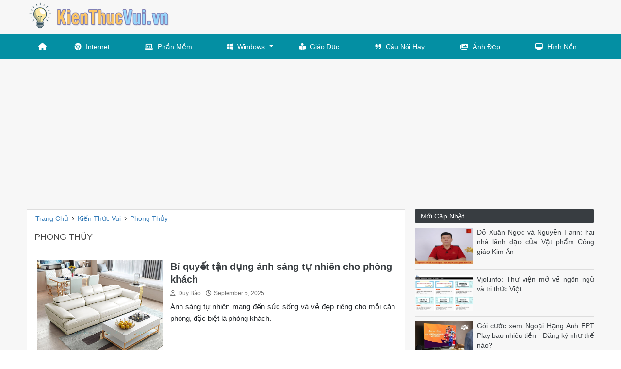

--- FILE ---
content_type: text/html; charset=utf-8
request_url: https://kienthucvui.vn/phong-thuy/
body_size: 6116
content:

<!DOCTYPE html>
<html lang="vi" xmlns="http://www.w3.org/1999/xhtml">
<head><meta http-equiv="Content-Type" content="text/html; charset=utf-8" /><title>
	Phong Thủy
</title><link rel="icon" href="/favicon.ico" type="image/x-icon" />
    <!--iOS/android/handheld specific -->
    <link rel="apple-touch-icon" href="/apple-touch-icon.png" /><meta name="viewport" content="width=device-width, initial-scale=1.0" /><meta name="apple-mobile-web-app-capable" content="yes" /><meta name="apple-mobile-web-app-status-bar-style" content="black" />
    
    <script src="https://ajax.googleapis.com/ajax/libs/jquery/3.6.1/jquery.min.js"></script>
    <link rel="stylesheet" href="https://cdnjs.cloudflare.com/ajax/libs/twitter-bootstrap/4.6.2/css/bootstrap.min.css" integrity="sha512-rt/SrQ4UNIaGfDyEXZtNcyWvQeOq0QLygHluFQcSjaGB04IxWhal71tKuzP6K8eYXYB6vJV4pHkXcmFGGQ1/0w==" crossorigin="anonymous" referrerpolicy="no-referrer" /><link rel="stylesheet" href="https://cdnjs.cloudflare.com/ajax/libs/font-awesome/6.2.0/css/all.min.css" integrity="sha512-xh6O/CkQoPOWDdYTDqeRdPCVd1SpvCA9XXcUnZS2FmJNp1coAFzvtCN9BmamE+4aHK8yyUHUSCcJHgXloTyT2A==" crossorigin="anonymous" referrerpolicy="no-referrer" />

    <!-- Menu -->
    <link id="ucHead1_effect" rel="stylesheet" type="text/css" media="all" href="/menu/webslidemenu/dropdown-effects/fade-down.css" /><link rel="stylesheet" type="text/css" media="all" href="/menu/webslidemenu/webslidemenu.css" /><link id="ucHead1_theme" rel="stylesheet" type="text/css" media="all" href="/menu/webslidemenu/color-skins/black-blue.css" />
    <script type="text/javascript" src="/menu/webslidemenu/webslidemenu.js"></script>
    <link rel="stylesheet" type="text/css" media="all" href="/menu/custom-menu.css" /><link rel="stylesheet" type="text/css" media="all" href="/menu/custom-color.css" />
    <!-- Menu -->

    <link rel="stylesheet" href="/style.min.css" />
    
    <script data-ad-client="ca-pub-8968632188895249" async src="https://pagead2.googlesyndication.com/pagead/js/adsbygoogle.js"></script>

<meta name="description" content="Phong Thủy" /><meta name="keywords" content="Phong Thủy" /></head>
<body>
    <div id="wrap">
        
<!-- Mobile Header -->
<div class="wsmobileheader clearfix">
    <a id="wsnavtoggle" class="wsanimated-arrow"><span></span></a>
    <span class="smllogo"><a href="/"><img src="/images/logo.png" width="200" /></a></span>
</div>
<!-- Mobile Header -->

<div id="header">
    <div class="container">
        <div class="row">
            <div id="logo" class="col-lg-4">
                <p><a href="https://kienthucvui.vn/" title="Kiến Thức Vui"><img class="img-responsive" src="/images/logo.png" width="300" alt="Kiến Thức Vui"></a></p>
            </div> <!-- #logo -->

            <div id="wg-header" class="col-lg-8 right">
               
            </div> <!-- End #wg-header -->

        </div> <!-- .row -->
    </div> <!-- .container -->

</div> <!-- End #header -->

<div id="main-menu">
    <nav class="wsmenu clearfix">
        <ul class="wsmenu-list">
            <li aria-haspopup="true"><a href="#" class="wshomeicon active"><i class="fas fa-home"></i><span
                    class="hometext">&nbsp;&nbsp;Home</span></a></li>
            <li aria-haspopup="true"><a href="/internet/"><i class="fab fa-chrome"></i>Internet</a></li>
            <li aria-haspopup="true"><a href="/phan-mem/"><i class="fas fa-laptop-code"></i>Phần Mềm</a></li>
            <li aria-haspopup="true"><a href="/windows/"><i class="fab fa-windows"></i>Windows<span
                    class="wsarrow"></span></a>
                <ul class="sub-menu">
                    <li aria-haspopup="true"><a href="/windows-10/"><i class="fas fa-angle-right"></i>Windows 10</a></li>
                    <li aria-haspopup="true"><a href="/windows-7/"><i class="fas fa-angle-right"></i>Windows 7</a></li>
                </ul>
            </li>
            <li aria-haspopup="true"><a href="/giao-duc/"><i class="fas fa-book-reader"></i>Giáo Dục</a></li>
            <li aria-haspopup="true"><a href="/cau-noi-hay/"><i class="fas fa-quote-right"></i>Câu Nói Hay</a></li>
            <li aria-haspopup="true"><a href="/hinh-anh-dep/"><i class="fas fa-images"></i>Ảnh Đẹp</a></li>
            <li aria-haspopup="true"><a href="/hinh-nen-wallpaper/"><i class="fas fa-desktop"></i>Hình Nền</a></li>
        </ul>
    </nav>
</div>

        <div class="container">

            
    <div class="row">        
                        

<div id="main-content" class="col-lg-8">
    <div class="main-breadcrumb"><div itemscope itemtype="http://data-vocabulary.org/Breadcrumb"><a href="/" itemprop="url"><span itemprop="title">Trang Chủ</span></a>›</div><div itemscope itemtype="http://data-vocabulary.org/Breadcrumb"><a href="https://kienthucvui.vn/kien-thuc-vui/" itemprop="url"><span itemprop="title">Kiến Thức Vui</span></a>›</div><div itemscope itemtype="http://data-vocabulary.org/Breadcrumb"><a href="https://kienthucvui.vn/phong-thuy/" itemprop="url"><span itemprop="title">Phong Thủy</span></a></div></div><div class="cat-info"><h1>Phong Thủy</h1></div> 
    
     <!-- End .featured-posts -->

    <div class="row"><div class="col-sm-12 post-item-2"><article><div class="post-thumbnail"><a title="Bí quyết tận dụng ánh sáng tự nhiên cho phòng khách" href="https://kienthucvui.vn/bi-quyet-tan-dung-anh-sang-tu-nhien-cho-phong-khach-2241/"> <img width="260" alt="Bí quyết tận dụng ánh sáng tự nhiên cho phòng khách" src="https://img2.kienthucvui.vn/uploads/2025/09/05/lua-chon-huong-cua-phu-hop-de-don-anh-sang-tu-nhien-toi-da-c_dQEKq_040112259.png"></a></div><h2 class="title"><a rel="bookmark" title="Bí quyết tận dụng ánh sáng tự nhiên cho phòng khách" href="https://kienthucvui.vn/bi-quyet-tan-dung-anh-sang-tu-nhien-cho-phong-khach-2241/">Bí quyết tận dụng ánh sáng tự nhiên cho phòng khách</a></h2><p class="post-meta"><span class="post-author"><i class="far fa-user"></i>Duy Bảo</span><span class="post-date"><i class="far fa-clock"></i>September 5, 2025</span></p><div class="post-description"><p>Ánh sáng tự nhiên mang đến sức sống và vẻ đẹp riêng cho mỗi căn phòng, đặc biệt là phòng khách.</p></div></article></div><!-- .post-item -->
<div class="col-sm-12 post-item-2"><article><div class="post-thumbnail"><a title="Làm vỡ gương soi mặt có sao không? Cách hóa giải tránh vận xui" href="https://kienthucvui.vn/lam-vo-guong-soi-mat-co-sao-khong-cach-hoa-giai-tranh-van-xui-1130/"> <img width="260" alt="Làm vỡ gương soi mặt có sao không? Cách hóa giải tránh vận xui" src="https://img2.kienthucvui.vn/uploads/2024/05/15/lam-vo-guong-soi-mat-co-sao-khong-cach-hoa-giai-tranh-van-xu_NJ8zO_084123083.jpg"></a></div><h2 class="title"><a rel="bookmark" title="Làm vỡ gương soi mặt có sao không? Cách hóa giải tránh vận xui" href="https://kienthucvui.vn/lam-vo-guong-soi-mat-co-sao-khong-cach-hoa-giai-tranh-van-xui-1130/">Làm vỡ gương soi mặt có sao không? Cách hóa giải tránh vận xui</a></h2><p class="post-meta"><span class="post-author"><i class="far fa-user"></i>Duy Bảo</span><span class="post-date"><i class="far fa-clock"></i>May 16, 2024</span></p><div class="post-description"><p>Trong nhiều quốc gia phương Đông, người ta tin rằng gương phản chiếu linh hồn của con người.</p></div></article></div><!-- .post-item -->
</div><!-- .row -->
<div class="row"><div class="col-sm-12 post-item-2"><article><div class="post-thumbnail"><a title="Bàn tay chữ nhất - Hình ảnh & ý nghĩa bạn cần biết" href="https://kienthucvui.vn/ban-tay-chu-nhat-hinh-anh-y-nghia-ban-can-biet-1133/"> <img width="260" alt="Bàn tay chữ nhất - Hình ảnh & ý nghĩa bạn cần biết" src="https://img2.kienthucvui.vn/uploads/2024/05/15/ban-tay-chu-nhat-hinh-anh-y-nghia-ban-can-biet_103556746.jpg"></a></div><h2 class="title"><a rel="bookmark" title="Bàn tay chữ nhất - Hình ảnh & ý nghĩa bạn cần biết" href="https://kienthucvui.vn/ban-tay-chu-nhat-hinh-anh-y-nghia-ban-can-biet-1133/">Bàn tay chữ nhất - Hình ảnh & ý nghĩa bạn cần biết</a></h2><p class="post-meta"><span class="post-author"><i class="far fa-user"></i>Duy Bảo</span><span class="post-date"><i class="far fa-clock"></i>May 16, 2024</span></p><div class="post-description"><p>Nhiều người tin rằng đường chỉ tay trên lòng bàn tay có thể cung cấp thông tin về tương lai và vận mệnh của một người.</p></div></article></div><!-- .post-item -->
<div class="col-sm-12 post-item-2"><article><div class="post-thumbnail"><a title="Bảng hắt hơi theo ngày và giờ cực chuẩn" href="https://kienthucvui.vn/bang-hat-hoi-theo-ngay-va-gio-cuc-chuan-1104/"> <img width="260" alt="Bảng hắt hơi theo ngày và giờ cực chuẩn" src="https://img2.kienthucvui.vn/uploads/2024/04/02/bang-hat-hoi-theo-ngay-va-gio-cuc-chuan_022148147.png"></a></div><h2 class="title"><a rel="bookmark" title="Bảng hắt hơi theo ngày và giờ cực chuẩn" href="https://kienthucvui.vn/bang-hat-hoi-theo-ngay-va-gio-cuc-chuan-1104/">Bảng hắt hơi theo ngày và giờ cực chuẩn</a></h2><p class="post-meta"><span class="post-author"><i class="far fa-user"></i>Chu Vũ</span><span class="post-date"><i class="far fa-clock"></i>May 15, 2024</span></p><div class="post-description"><p>Hắt hơi là một phản xạ hết sức tự nhiên của cơ thể mỗi người, nhưng bạn có biết những cái hắt hơi đơn giản đó theo quan niệm dân gian xa xưa</p></div></article></div><!-- .post-item -->
</div><!-- .row -->
<div class="row"><div class="col-sm-12 post-item-2"><article><div class="post-thumbnail"><a title="Nên cắt tóc ngày nào trong tháng? Lịch cắt tóc 2024" href="https://kienthucvui.vn/nen-cat-toc-ngay-nao-trong-thang-lich-cat-toc-2024-1100/"> <img width="260" alt="Nên cắt tóc ngày nào trong tháng? Lịch cắt tóc 2024" src="https://img2.kienthucvui.vn/uploads/2024/03/31/nen-cat-toc-ngay-nao-trong-thang-lich-cat-toc-2024_021315489.png"></a></div><h2 class="title"><a rel="bookmark" title="Nên cắt tóc ngày nào trong tháng? Lịch cắt tóc 2024" href="https://kienthucvui.vn/nen-cat-toc-ngay-nao-trong-thang-lich-cat-toc-2024-1100/">Nên cắt tóc ngày nào trong tháng? Lịch cắt tóc 2024</a></h2><p class="post-meta"><span class="post-author"><i class="far fa-user"></i>Chu Vũ</span><span class="post-date"><i class="far fa-clock"></i>April 20, 2024</span></p><div class="post-description"><p>Theo tâm linh, tóc cũng là một phần quan trọng trên cơ thể con người, việc cắt tóc có thể ảnh hưởng trực tiếp đến vận hạn của cá nhân.</p></div></article></div><!-- .post-item -->
<div class="col-sm-12 post-item-2"><article><div class="post-thumbnail"><a title="Những mẫu bàn ăn đẹp bằng gỗ cho phòng bếp của bạn" href="https://kienthucvui.vn/nhung-mau-ban-an-dep-bang-go-cho-phong-bep-cua-ban-964/"> <img width="260" alt="Những mẫu bàn ăn đẹp bằng gỗ cho phòng bếp của bạn" src="https://img2.kienthucvui.vn/uploads/2022/05/04/nhung-mau-ban-an-dep-bang-go-cho-phong-bep-cua-ban_102629551.png"></a></div><h2 class="title"><a rel="bookmark" title="Những mẫu bàn ăn đẹp bằng gỗ cho phòng bếp của bạn" href="https://kienthucvui.vn/nhung-mau-ban-an-dep-bang-go-cho-phong-bep-cua-ban-964/">Những mẫu bàn ăn đẹp bằng gỗ cho phòng bếp của bạn</a></h2><p class="post-meta"><span class="post-author"><i class="far fa-user"></i>Thanh Hiền</span><span class="post-date"><i class="far fa-clock"></i>June 15, 2023</span></p><div class="post-description"><p>Một bộ bàn ăn bằng gỗ sẽ giúp cho phòng bếp của bạn sạch sẽ và thân thiện với môi trường.</p></div></article></div><!-- .post-item -->
</div><!-- .row -->
<div class="row"><div class="col-sm-12 post-item-2"><article><div class="post-thumbnail"><a title="Thiên can là gì? Tìm hiểu về thiên can địa chi" href="https://kienthucvui.vn/thien-can-la-gi-tim-hieu-ve-thien-can-dia-chi-351/"> <img width="260" alt="Thiên can là gì? Tìm hiểu về thiên can địa chi" src="https://img1.kienthucvui.vn/uploads/2020/08/25/thien-can-la-gi-tim-hieu-ve-thien-can-dia-chi_044015919.png"></a></div><h2 class="title"><a rel="bookmark" title="Thiên can là gì? Tìm hiểu về thiên can địa chi" href="https://kienthucvui.vn/thien-can-la-gi-tim-hieu-ve-thien-can-dia-chi-351/">Thiên can là gì? Tìm hiểu về thiên can địa chi</a></h2><p class="post-meta"><span class="post-author"><i class="far fa-user"></i>Duy Bảo</span><span class="post-date"><i class="far fa-clock"></i>September 24, 2020</span></p><div class="post-description"><p>Trong phong thủy, Thiên can có ý nghĩa rất quan trọng gắn với cuộc đời mỗi người.</p></div></article></div><!-- .post-item -->
<div class="col-sm-12 post-item-2"><article><div class="post-thumbnail"><a title="Theo phong thủy Mệnh thổ hợp màu gì nhất?" href="https://kienthucvui.vn/theo-phong-thuy-menh-tho-hop-mau-gi-nhat-187/"> <img width="260" alt="Theo phong thủy Mệnh thổ hợp màu gì nhất?" src="https://img1.kienthucvui.vn/uploads/2019/11/07/menh-tho-hop-mau-gi-nhat_053603060.jpg"></a></div><h2 class="title"><a rel="bookmark" title="Theo phong thủy Mệnh thổ hợp màu gì nhất?" href="https://kienthucvui.vn/theo-phong-thuy-menh-tho-hop-mau-gi-nhat-187/">Theo phong thủy Mệnh thổ hợp màu gì nhất?</a></h2><p class="post-meta"><span class="post-author"><i class="far fa-user"></i>Duy Bảo</span><span class="post-date"><i class="far fa-clock"></i>December 10, 2019</span></p><div class="post-description"><p>Mỗi người sinh ra có một số mệnh khác nhau, tương ứng với các hành: Kim, Mộc, Thủy, Hỏa, Thổ.</p></div></article></div><!-- .post-item -->
</div><!-- .row -->
<div class="row"><div class="col-sm-12 post-item-2"><article><div class="post-thumbnail"><a title="Cùng tìm hiểu tính cách của 12 cung hoàng đạo" href="https://kienthucvui.vn/cung-tim-hieu-tinh-cach-cua-12-cung-hoang-dao-127/"> <img width="260" alt="Cùng tìm hiểu tính cách của 12 cung hoàng đạo" src="https://img1.kienthucvui.vn/uploads/2019/08/24/tim-hieu-tinh-cach-12-cung-hoang-dao_021132725.jpg"></a></div><h2 class="title"><a rel="bookmark" title="Cùng tìm hiểu tính cách của 12 cung hoàng đạo" href="https://kienthucvui.vn/cung-tim-hieu-tinh-cach-cua-12-cung-hoang-dao-127/">Cùng tìm hiểu tính cách của 12 cung hoàng đạo</a></h2><p class="post-meta"><span class="post-author"><i class="far fa-user"></i>Thanh Hiền</span><span class="post-date"><i class="far fa-clock"></i>October 18, 2019</span></p><div class="post-description"><p>12 cung hoàng đạo thể hiện những nét tính cách khác biệt đại diện cho những linh vật khác nhau.</p></div></article></div><!-- .post-item -->
<div class="col-sm-12 post-item-2"><article><div class="post-thumbnail"><a title="Năm 2019 là năm con gì, mệnh gì?" href="https://kienthucvui.vn/nam-2019-la-nam-con-gi-menh-gi-39/"> <img width="260" alt="Năm 2019 là năm con gì, mệnh gì?" src="https://img1.kienthucvui.vn/uploads/2019/07/20/nam-2019-la-nam-con-gi-menh-gi_020343269.jpg"></a></div><h2 class="title"><a rel="bookmark" title="Năm 2019 là năm con gì, mệnh gì?" href="https://kienthucvui.vn/nam-2019-la-nam-con-gi-menh-gi-39/">Năm 2019 là năm con gì, mệnh gì?</a></h2><p class="post-meta"><span class="post-author"><i class="far fa-user"></i>Thanh Hiền</span><span class="post-date"><i class="far fa-clock"></i>August 19, 2019</span></p><div class="post-description"><p>Năm 2019 là một năm đặc biệt, mà người ta thường nói năm của con Heo vàng. Vậy Năm 2019 là năm gì, mệnh gì và những điều liên quan đến năm 2019 là như thế nào</p></div></article></div><!-- .post-item -->
</div><!-- .row -->

    
    
    <div class="col-md-12 adv-main-bottom">
        
    </div>

</div> <!-- #main-content -->

        
<div id="sidebar" class="col-lg-4">
    
    <div id="cphContent_ucSidebar1_div_sidebar_item_new_posts" class="sidebar-item new-posts col-xs-12">
        <h3 class="block-title"><span>Mới Cập Nhật</span></h3>
        <ul>
            <li><div class="left"><a title="Đỗ Xuân Ngọc và Nguyễn Farin: hai nhà lãnh đạo của Vật phẩm Công giáo Kim Ân" href="https://kienthucvui.vn/do-xuan-ngoc-va-nguyen-farin-hai-nha-lanh-dao-cua-vat-pham-cong-giao-kim-an-2256/"><img src="https://img2.kienthucvui.vn/uploads/2026/01/08/nghe-nhan-do-xuan-ngoc-linh-hon-cua-di-san-va-ky-nghe_034325434.png" alt="Đỗ Xuân Ngọc và Nguyễn Farin: hai nhà lãnh đạo của Vật phẩm Công giáo Kim Ân" width ="120" height="75"/></a></div><p><a title="Đỗ Xuân Ngọc và Nguyễn Farin: hai nhà lãnh đạo của Vật phẩm Công giáo Kim Ân" href="https://kienthucvui.vn/do-xuan-ngoc-va-nguyen-farin-hai-nha-lanh-dao-cua-vat-pham-cong-giao-kim-an-2256/">Đỗ Xuân Ngọc và Nguyễn Farin: hai nhà lãnh đạo của Vật phẩm Công giáo Kim Ân</a></p></li><li><div class="left"><a title="Vjol.info: Thư viện mở về ngôn ngữ và tri thức Việt" href="https://kienthucvui.vn/vjol-info-thu-vien-mo-ve-ngon-ngu-va-tri-thuc-viet-2255/"><img src="https://img2.kienthucvui.vn/uploads/2026/01/05/khai-niem-vjol_075646689.jpg" alt="Vjol.info: Thư viện mở về ngôn ngữ và tri thức Việt" width ="120" height="75"/></a></div><p><a title="Vjol.info: Thư viện mở về ngôn ngữ và tri thức Việt" href="https://kienthucvui.vn/vjol-info-thu-vien-mo-ve-ngon-ngu-va-tri-thuc-viet-2255/">Vjol.info: Thư viện mở về ngôn ngữ và tri thức Việt</a></p></li><li><div class="left"><a title="Gói cước xem Ngoại Hạng Anh FPT Play bao nhiêu tiền - Đăng ký như thế nào?" href="https://kienthucvui.vn/goi-cuoc-xem-ngoai-hang-anh-fpt-play-bao-nhieu-tien-dang-ky-nhu-the-nao-2254/"><img src="https://img2.kienthucvui.vn/uploads/2025/12/25/goi-cuoc-xem-ngoai-hang-anh-fpt-play-bao-nhieu-tien-dang-ky-_oOkNl_082852020.jpg" alt="Gói cước xem Ngoại Hạng Anh FPT Play bao nhiêu tiền - Đăng ký như thế nào?" width ="120" height="75"/></a></div><p><a title="Gói cước xem Ngoại Hạng Anh FPT Play bao nhiêu tiền - Đăng ký như thế nào?" href="https://kienthucvui.vn/goi-cuoc-xem-ngoai-hang-anh-fpt-play-bao-nhieu-tien-dang-ky-nhu-the-nao-2254/">Gói cước xem Ngoại Hạng Anh FPT Play bao nhiêu tiền - Đăng ký như thế nào?</a></p></li><li><div class="left"><a title="Hướng dẫn chi tiết cách sử dụng điều hoà tủ đứng LG bền bỉ, hiệu quả từ điện máy Phúc Khánh" href="https://kienthucvui.vn/huong-dan-chi-tiet-cach-su-dung-dieu-hoa-tu-dung-lg-ben-bi-hieu-qua-tu-dien-may-phuc-khanh-2253/"><img src="https://img2.kienthucvui.vn/uploads/2025/12/04/mot-mau-dieu-hoa-tu-dung-lg_022134457.png" alt="Hướng dẫn chi tiết cách sử dụng điều hoà tủ đứng LG bền bỉ, hiệu quả từ điện máy Phúc Khánh" width ="120" height="75"/></a></div><p><a title="Hướng dẫn chi tiết cách sử dụng điều hoà tủ đứng LG bền bỉ, hiệu quả từ điện máy Phúc Khánh" href="https://kienthucvui.vn/huong-dan-chi-tiet-cach-su-dung-dieu-hoa-tu-dung-lg-ben-bi-hieu-qua-tu-dien-may-phuc-khanh-2253/">Hướng dẫn chi tiết cách sử dụng điều hoà tủ đứng LG bền bỉ, hiệu quả từ điện máy Phúc Khánh</a></p></li><li><div class="left"><a title="Máy hút mùi cao cấp: Tuyên ngôn sống mới trong căn bếp Việt" href="https://kienthucvui.vn/may-hut-mui-cao-cap-tuyen-ngon-song-moi-trong-can-bep-viet-2252/"><img src="https://img2.kienthucvui.vn/uploads/2025/11/30/may-hut-mui-cao-cap-tuyen-ngon-song-moi-trong-can-bep-viet_092120937.png" alt="Máy hút mùi cao cấp: Tuyên ngôn sống mới trong căn bếp Việt" width ="120" height="75"/></a></div><p><a title="Máy hút mùi cao cấp: Tuyên ngôn sống mới trong căn bếp Việt" href="https://kienthucvui.vn/may-hut-mui-cao-cap-tuyen-ngon-song-moi-trong-can-bep-viet-2252/">Máy hút mùi cao cấp: Tuyên ngôn sống mới trong căn bếp Việt</a></p></li>
        </ul>
    </div>
  

    <div class="sidebar-item popular-posts col-xs-12">
        <h3 class="block-title"><span>Được Quan Tâm</span></h3>
        <ul>
            <li><div class="left"><a title="Cùng tìm hiểu tính cách của 12 cung hoàng đạo" href="https://kienthucvui.vn/cung-tim-hieu-tinh-cach-cua-12-cung-hoang-dao-127/"><img src="https://img1.kienthucvui.vn/uploads/2019/08/24/tim-hieu-tinh-cach-12-cung-hoang-dao_021132725.jpg" alt="Cùng tìm hiểu tính cách của 12 cung hoàng đạo" width ="120" height="75"/></a></div><p><a title="Cùng tìm hiểu tính cách của 12 cung hoàng đạo" href="https://kienthucvui.vn/cung-tim-hieu-tinh-cach-cua-12-cung-hoang-dao-127/">Cùng tìm hiểu tính cách của 12 cung hoàng đạo</a></p></li><li><div class="left"><a title="Bí quyết tận dụng ánh sáng tự nhiên cho phòng khách" href="https://kienthucvui.vn/bi-quyet-tan-dung-anh-sang-tu-nhien-cho-phong-khach-2241/"><img src="https://img2.kienthucvui.vn/uploads/2025/09/05/lua-chon-huong-cua-phu-hop-de-don-anh-sang-tu-nhien-toi-da-c_dQEKq_040112259.png" alt="Bí quyết tận dụng ánh sáng tự nhiên cho phòng khách" width ="120" height="75"/></a></div><p><a title="Bí quyết tận dụng ánh sáng tự nhiên cho phòng khách" href="https://kienthucvui.vn/bi-quyet-tan-dung-anh-sang-tu-nhien-cho-phong-khach-2241/">Bí quyết tận dụng ánh sáng tự nhiên cho phòng khách</a></p></li><li><div class="left"><a title="Thiên can là gì? Tìm hiểu về thiên can địa chi" href="https://kienthucvui.vn/thien-can-la-gi-tim-hieu-ve-thien-can-dia-chi-351/"><img src="https://img1.kienthucvui.vn/uploads/2020/08/25/thien-can-la-gi-tim-hieu-ve-thien-can-dia-chi_044015919.png" alt="Thiên can là gì? Tìm hiểu về thiên can địa chi" width ="120" height="75"/></a></div><p><a title="Thiên can là gì? Tìm hiểu về thiên can địa chi" href="https://kienthucvui.vn/thien-can-la-gi-tim-hieu-ve-thien-can-dia-chi-351/">Thiên can là gì? Tìm hiểu về thiên can địa chi</a></p></li><li><div class="left"><a title="Theo phong thủy Mệnh thổ hợp màu gì nhất?" href="https://kienthucvui.vn/theo-phong-thuy-menh-tho-hop-mau-gi-nhat-187/"><img src="https://img1.kienthucvui.vn/uploads/2019/11/07/menh-tho-hop-mau-gi-nhat_053603060.jpg" alt="Theo phong thủy Mệnh thổ hợp màu gì nhất?" width ="120" height="75"/></a></div><p><a title="Theo phong thủy Mệnh thổ hợp màu gì nhất?" href="https://kienthucvui.vn/theo-phong-thuy-menh-tho-hop-mau-gi-nhat-187/">Theo phong thủy Mệnh thổ hợp màu gì nhất?</a></p></li><li><div class="left"><a title="Năm 2019 là năm con gì, mệnh gì?" href="https://kienthucvui.vn/nam-2019-la-nam-con-gi-menh-gi-39/"><img src="https://img1.kienthucvui.vn/uploads/2019/07/20/nam-2019-la-nam-con-gi-menh-gi_020343269.jpg" alt="Năm 2019 là năm con gì, mệnh gì?" width ="120" height="75"/></a></div><p><a title="Năm 2019 là năm con gì, mệnh gì?" href="https://kienthucvui.vn/nam-2019-la-nam-con-gi-menh-gi-39/">Năm 2019 là năm con gì, mệnh gì?</a></p></li><li><div class="left"><a title="Bàn tay chữ nhất - Hình ảnh & ý nghĩa bạn cần biết" href="https://kienthucvui.vn/ban-tay-chu-nhat-hinh-anh-y-nghia-ban-can-biet-1133/"><img src="https://img2.kienthucvui.vn/uploads/2024/05/15/ban-tay-chu-nhat-hinh-anh-y-nghia-ban-can-biet_103556746.jpg" alt="Bàn tay chữ nhất - Hình ảnh & ý nghĩa bạn cần biết" width ="120" height="75"/></a></div><p><a title="Bàn tay chữ nhất - Hình ảnh & ý nghĩa bạn cần biết" href="https://kienthucvui.vn/ban-tay-chu-nhat-hinh-anh-y-nghia-ban-can-biet-1133/">Bàn tay chữ nhất - Hình ảnh & ý nghĩa bạn cần biết</a></p></li><li><div class="left"><a title="Làm vỡ gương soi mặt có sao không? Cách hóa giải tránh vận xui" href="https://kienthucvui.vn/lam-vo-guong-soi-mat-co-sao-khong-cach-hoa-giai-tranh-van-xui-1130/"><img src="https://img2.kienthucvui.vn/uploads/2024/05/15/lam-vo-guong-soi-mat-co-sao-khong-cach-hoa-giai-tranh-van-xu_NJ8zO_084123083.jpg" alt="Làm vỡ gương soi mặt có sao không? Cách hóa giải tránh vận xui" width ="120" height="75"/></a></div><p><a title="Làm vỡ gương soi mặt có sao không? Cách hóa giải tránh vận xui" href="https://kienthucvui.vn/lam-vo-guong-soi-mat-co-sao-khong-cach-hoa-giai-tranh-van-xui-1130/">Làm vỡ gương soi mặt có sao không? Cách hóa giải tránh vận xui</a></p></li><li><div class="left"><a title="Nên cắt tóc ngày nào trong tháng? Lịch cắt tóc 2024" href="https://kienthucvui.vn/nen-cat-toc-ngay-nao-trong-thang-lich-cat-toc-2024-1100/"><img src="https://img2.kienthucvui.vn/uploads/2024/03/31/nen-cat-toc-ngay-nao-trong-thang-lich-cat-toc-2024_021315489.png" alt="Nên cắt tóc ngày nào trong tháng? Lịch cắt tóc 2024" width ="120" height="75"/></a></div><p><a title="Nên cắt tóc ngày nào trong tháng? Lịch cắt tóc 2024" href="https://kienthucvui.vn/nen-cat-toc-ngay-nao-trong-thang-lich-cat-toc-2024-1100/">Nên cắt tóc ngày nào trong tháng? Lịch cắt tóc 2024</a></p></li><li><div class="left"><a title="Những mẫu bàn ăn đẹp bằng gỗ cho phòng bếp của bạn" href="https://kienthucvui.vn/nhung-mau-ban-an-dep-bang-go-cho-phong-bep-cua-ban-964/"><img src="https://img2.kienthucvui.vn/uploads/2022/05/04/nhung-mau-ban-an-dep-bang-go-cho-phong-bep-cua-ban_102629551.png" alt="Những mẫu bàn ăn đẹp bằng gỗ cho phòng bếp của bạn" width ="120" height="75"/></a></div><p><a title="Những mẫu bàn ăn đẹp bằng gỗ cho phòng bếp của bạn" href="https://kienthucvui.vn/nhung-mau-ban-an-dep-bang-go-cho-phong-bep-cua-ban-964/">Những mẫu bàn ăn đẹp bằng gỗ cho phòng bếp của bạn</a></p></li><li><div class="left"><a title="Bảng hắt hơi theo ngày và giờ cực chuẩn" href="https://kienthucvui.vn/bang-hat-hoi-theo-ngay-va-gio-cuc-chuan-1104/"><img src="https://img2.kienthucvui.vn/uploads/2024/04/02/bang-hat-hoi-theo-ngay-va-gio-cuc-chuan_022148147.png" alt="Bảng hắt hơi theo ngày và giờ cực chuẩn" width ="120" height="75"/></a></div><p><a title="Bảng hắt hơi theo ngày và giờ cực chuẩn" href="https://kienthucvui.vn/bang-hat-hoi-theo-ngay-va-gio-cuc-chuan-1104/">Bảng hắt hơi theo ngày và giờ cực chuẩn</a></p></li>
        </ul>
    </div>
  
    
   

</div> <!-- #sidebar -->        
    </div> <!-- .row -->

        </div> <!-- End #main-container -->
        
<footer>
    <div class="container">
        <div class="row footer-widgets">

            <div class="col-md-6 f-widget f-widget-1">
                <h3>KienThucVui.vn</h3>
                <p>Kiến Thức Vui - Chia sẻ kiến thức hay về mạng internet, windows, thủ thuật tin, học, phần mềm máy tính, word, excel, facebook, zalo, giáo dục, học tập.</p>
            </div>

            <div class="col-md-3 f-widget f-widget-2">
                <h3>Trợ Giúp</h3>
                <ul>
                    <li><a rel="nofollow" href="/page/lien-he/">Liên Hệ</a></li>
                    <li><a rel="nofollow" href="#">Điều Khoản Sử Dụng</a></li>
                    <li><a rel="nofollow" href="#">Chính Sách Bảo Mật</a></li>
                </ul>
            </div>

            <div class="col-md-3 f-widget f-widget-3">
                <h3>Liên Kết</h3>
                <ul class="col-sm-12">
                    <li><a target="_blank" href="https://snapinsta.ai/vi">Snap Insta</a></li>
                </ul>
            </div>

        </div><!--.footer-widgets-->

    </div><!--.container-->


    <div class="copyrights">
        <div id="copyright-note">
            <span>Copyright &copy; 2026 KienThucVui.vn</span>
            <div class="top"><a href="#top">Back to Top &uarr;</a></div>
        </div>

        <div id="back-to-top">
            <a title="Di chuyển lên đầu trang" rel="nofollow" href="#top">
                <span><i class="fas fa-arrow-up"></i></span>
            </a>
        </div>
    </div> <!-- .copyrights -->

</footer><!--footer-->

<!--start footer code-->
<script type="text/javascript" src="/js/custom.js"></script>

<script>
    $("a[href*='#']:not([href='#])").click(function () {
        let target = $(this).attr("href");
        //var root = $('html, body');

        if (target === "#top") {
            $('html, body').stop().animate({
                scrollTop: 0
            }, 300);
        }
        else {
            if ($(window).width() > 991) {
                $('html, body').stop().animate({
                    scrollTop: $(target).offset().top
                }, 500);
            }
            else {
                $('html, body').stop().animate({
                    //scrollTop: $(target).offset().top - 55
                    scrollTop: $(target).offset().top
                }, 500);
            }
        }

        //event.preventDefault();
    });
</script>

<!--end footer code-->




    </div> <!-- #wrap -->
<script defer src="https://static.cloudflareinsights.com/beacon.min.js/vcd15cbe7772f49c399c6a5babf22c1241717689176015" integrity="sha512-ZpsOmlRQV6y907TI0dKBHq9Md29nnaEIPlkf84rnaERnq6zvWvPUqr2ft8M1aS28oN72PdrCzSjY4U6VaAw1EQ==" data-cf-beacon='{"version":"2024.11.0","token":"69c84c8bbbf84637901c2992ceada779","r":1,"server_timing":{"name":{"cfCacheStatus":true,"cfEdge":true,"cfExtPri":true,"cfL4":true,"cfOrigin":true,"cfSpeedBrain":true},"location_startswith":null}}' crossorigin="anonymous"></script>
</body>
</html>


--- FILE ---
content_type: text/html; charset=utf-8
request_url: https://www.google.com/recaptcha/api2/aframe
body_size: 267
content:
<!DOCTYPE HTML><html><head><meta http-equiv="content-type" content="text/html; charset=UTF-8"></head><body><script nonce="Rm65v0XYRaff6JwHles6TQ">/** Anti-fraud and anti-abuse applications only. See google.com/recaptcha */ try{var clients={'sodar':'https://pagead2.googlesyndication.com/pagead/sodar?'};window.addEventListener("message",function(a){try{if(a.source===window.parent){var b=JSON.parse(a.data);var c=clients[b['id']];if(c){var d=document.createElement('img');d.src=c+b['params']+'&rc='+(localStorage.getItem("rc::a")?sessionStorage.getItem("rc::b"):"");window.document.body.appendChild(d);sessionStorage.setItem("rc::e",parseInt(sessionStorage.getItem("rc::e")||0)+1);localStorage.setItem("rc::h",'1768125612087');}}}catch(b){}});window.parent.postMessage("_grecaptcha_ready", "*");}catch(b){}</script></body></html>

--- FILE ---
content_type: text/css
request_url: https://kienthucvui.vn/menu/custom-menu.css
body_size: -153
content:
.wsmenu {
    max-width: 1170px !important;
}

.grd-red {
    /*background-color: #383d41 !important;*/
}

.wsmobileheader .smllogo {
    margin-top: 3px !important;
}
/* fontawesome
--------------------------------------------------------------------------- */

ul.wsmenu-list .fas, ul.wsmenu-list .fab {
    margin-right: 8px;
}

/* Menu height
--------------------------------------------------------------------------- */
/*
.wsmenu > .wsmenu-list > li > a { line-height: 40px; }
.wsmenu > .wsmenu-list > li > ul.sub-menu { top: 40px; }
.wsmenu > .wsmenu-list > li > a .wsarrow::after { top: 19px; }
*/

--- FILE ---
content_type: text/css
request_url: https://kienthucvui.vn/menu/custom-color.css
body_size: -89
content:
/* Desktop Main Menu Color */

.wsmenu>.wsmenu-list {
  background-color: #048fa3;
}

/* Mobile Header */

.wsmobileheader {
  background-color: #424242;
}

.wsmenu>.wsmenu-list>li>a {
  color: #fff;
  border-right: 1px solid rgba(0, 0, 0, 0.19);
  border-color: #048fa3;
}

.wsmenu>.wsmenu-list>li>a .wsarrow:after {
  border-top-color: #fff;
}

.wsmenu>.wsmenu-list>li>a:hover .wsarrow:after {
  border-top-color: #fff;
}

.wsmenu>.wsmenu-list>li>a.active .wsarrow:after {
  border-top-color: #fff;
}

.wsmenu>.wsmenu-list>li:hover>a .wsarrow:after {
  border-top-color: #fff;
}

.wsmenu>.wsmenu-list>li>a>i {
  color: #fff;
}

.wsmenu>.wsmenu-list>li>a.active i {
  color: #fff;
}

.wsmenu>.wsmenu-list>li:hover>a>i {
  color: #fff;
}

.wsmenu>.wsmenu-list>li>a:hover i {
  color: #fff;
}

.wsmenu>.wsmenu-list>li>.wsmegamenu .menu_form input[type="submit"] {
  background-color: #048fa3;
  color: #fff;
}

.wsmenu>.wsmenu-list>li>.wsmegamenu .menu_form input[type="button"] {
  background-color: #048fa3;
  color: #fff;
}

.wsmenu>.wsmenu-list>li>a.active {
  background-color: #048fa3;
  color: #fff;
}

.wsmenu>.wsmenu-list>li:hover>a {
  background-color: #048fa3;
  color: #fff;
}

.wsmenu>.wsmenu-list>li>ul.sub-menu>li:hover>a {
  background-color: #048fa3;
  color: #fff;
}

.wsmenu>.wsmenu-list>li>ul.sub-menu>li>ul.sub-menu>li:hover>a {
  background-color: #048fa3;
  color: #fff;
}

.wsmenu>.wsmenu-list>li>ul.sub-menu>li>ul.sub-menu>li>ul.sub-menu>li:hover a {
  background-color: #048fa3;
  color: #fff;
}

--- FILE ---
content_type: text/css
request_url: https://kienthucvui.vn/style.min.css
body_size: 3528
content:
html{font-family:Arial,Helvetica,sans-serif !important;}body{font-family:Arial,Helvetica,sans-serif !important;}a,a:hover,a:active,a:visited{text-decoration:none;}strong{font-weight:bold;}em{font-style:italic;}.center{text-align:center;}.middle{vertical-align:middle !important;}.italic{font-style:italic;}.bold{font-weight:bold;}.clear{clear:both}.left{float:left}.right{float:right}.last{margin-right:0}.inside .left{margin-left:1em}.vertical-align{display:flex;align-items:center;}img{max-width:100%;}.no-border-bottom{border-bottom:none !important;}a{color:#337ab7;}a:focus,a:hover{color:#23527c;}.container{padding:0;width:100%;max-width:1170px;}.row{margin:0;padding:0;}.col,.col-1,.col-10,.col-11,.col-12,.col-2,.col-3,.col-4,.col-5,.col-6,.col-7,.col-8,.col-9,.col-auto,.col-lg,.col-lg-1,.col-lg-10,.col-lg-11,.col-lg-12,.col-lg-2,.col-lg-3,.col-lg-4,.col-lg-5,.col-lg-6,.col-lg-7,.col-lg-8,.col-lg-9,.col-lg-auto,.col-md,.col-md-1,.col-md-10,.col-md-11,.col-md-12,.col-md-2,.col-md-3,.col-md-4,.col-md-5,.col-md-6,.col-md-7,.col-md-8,.col-md-9,.col-md-auto,.col-sm,.col-sm-1,.col-sm-10,.col-sm-11,.col-sm-12,.col-sm-2,.col-sm-3,.col-sm-4,.col-sm-5,.col-sm-6,.col-sm-7,.col-sm-8,.col-sm-9,.col-sm-auto,.col-xl,.col-xl-1,.col-xl-10,.col-xl-11,.col-xl-12,.col-xl-2,.col-xl-3,.col-xl-4,.col-xl-5,.col-xl-6,.col-xl-7,.col-xl-8,.col-xl-9,.col-xl-auto{padding:0;}.panel-body{padding:0;}.panel-heading{text-transform:uppercase;}.form-horizontal .form-group{margin-left:0;margin-right:0;}.form-horizontal .form-group .control-label{padding-right:15px;}#wrap{background-color:#f7f7f7;min-width:320px;}#main-content{background-color:#fff;margin-top:10px;border:1px solid #ddd;}.posts .row{border-bottom:1px solid #ddd;}#sidebar{margin-top:10px;padding-left:20px !important;}footer{margin-top:10px;}#sidebar img{max-width:100%;}#header{padding:0px 0;}#header h1{margin-bottom:0;}#wg-header{padding-left:15px;}#logo p{margin-bottom:0rem;}#main-menu{width:100%;background-color:#048fa3;}#main-menu > .google-auto-placed{display:none !important;} .google-search{margin-top:10px;}.gsc-search-button-v2,.gsc-search-button-v2:hover,.gsc-search-button-v2:focus{background-color:#107bbd !important;}.post-item{padding:15px;}.post-item h2{font-size:20px;font-weight:500;line-height:25px;}.post-item p.post-meta{font-size:0.8em;padding:10px 0;color:#6e6e6e;}.post-item p.post-meta span{padding-right:5px;}.post-item .post-description{padding-top:5px;line-height:22px;}.post-item .post-thumbnail img{height:200px;border:1px solid #ddd;}.post-item-2{padding:25px 20px;border-bottom:1px solid #e2e2e2;clear:both;overflow:hidden;}.post-item-2 h2{font-size:20px;font-weight:700;margin-bottom:0 !important;padding-bottom:5px !important;line-height:26px;}.post-item-2 h2 a{color:#383d41;}.post-item-2 h2 a:hover{color:#23527c;}.post-item-2 p.post-meta{font-size:0.75em;color:#6e6e6e;margin-top:2px;margin-bottom:7px;}.post-item-2 p.post-meta a{color:#6e6e6e;}.post-item-2 p.post-meta span i{padding-right:5px;}.post-item-2 p.post-meta .post-date,.post-item-2 p.post-meta .post-comments{padding-left:10px;}.post-item-2 .post-description{padding-top:0px;line-height:24px;text-align:justify;font-size:15px;}.post-item-2 .post-description img{margin-bottom:10px;}.post-item-2 .post-thumbnail{float:left;margin-right:15px;}.post-item-2 .post-thumbnail img{width:260px;height:auto;border:0px solid #ddd;}.sidebar-item{margin-bottom:20px;}.sidebar-item ul{margin-left:0 !important;padding-left:0;}.sidebar-item ul li{padding-bottom:10px;font-weight:400;border-bottom:1px solid #ddd;margin-bottom:10px;list-style:none;overflow:hidden;}.sidebar-item h3.block-title{font-size:14px;margin-bottom:10px;border-color:#383d41;background-color:#383d41;border-radius:3px;}.sidebar-item h3.block-title span{background-color:#383d41;padding:6px 12px 5px;color:#fff;display:inline-block;line-height:17px;font-family:"Roboto",sans-serif;font-size:14px;font-weight:400;border-radius:3px;}.sidebar-item li:last-child{border-bottom:none;}.sidebar-item ul li img{width:120px;height:75px;margin-right:8px;}.sidebar-item a{color:#383d41;}.sidebar-item a:hover{color:#23527c;}.sidebar-item p{text-align:justify;font-size:13.5px;}.custom-pager{margin:1rem 0;overflow:hidden;}.custom-pager ul{margin:0;float:right;}.custom-pager li.active span{background-color:#337ab7 !important;}.custom-pager li.active span{border-color:#337ab7 !important;}.custom-pager a{color:#337ab7;}.custom-pager a:hover{color:#337ab7;}.custom-pager{padding:5px 15px 0 15px;}.custom-pager .active a,.custom-pager .active a:hover{background-color:#00aeef;border-color:#00aeef;}.main-breadcrumb{padding:10px 5px 5px 10px;overflow:hidden;line-height:15px;}.main-breadcrumb div{float:left;}.main-breadcrumb span{padding:0 7px;font-size:14px;}.cat-info{color:#444444;padding:15px 0px 0px 0px;}.cat-info h1{font-weight:500;font-size:18px;margin-bottom:12px;text-transform:uppercase;padding:0 15px;}.cat-desc{border:1px solid #eaf5fb;background-color:#eaf5fb;color:#444444;padding:5px 15px;margin-bottom:15px;line-height:25px;}footer{position:relative;overflow:hidden;background:#192433;}footer p.dmca{padding-top:5px;}.footer-widgets{overflow:hidden;padding:10px 10px 10px 0;width:100%;margin:0;}.footer-widgets h3{font-size:14px;padding-bottom:3px;color:#fff;font-family:"Monda",sans-serif;}.f-widget{padding:10px 0 0 0;float:left;position:relative;color:#C2C2C2;margin-bottom:10px;font-size:13px;}.f-widget a{color:#E2E2E2}.f-widget li{list-style-type:square;margin-bottom:7px;margin-left:15px;}.f-widget li a:hover{color:#fff}.f-widget ul{padding-left:5px;}.f-widget-2,.f-widget-3{padding-left:30px;}.copyrights{float:left;width:100%;clear:both;padding:8px 0;border-top:1px solid #9c9c9c;color:#979494;font-size:13px;}#copyright-note{width:1170px;margin:0 auto;clear:both;max-width:100%;}#copyright-note a{color:#c2c2c2}#copyright-note a:hover{color:#fff}#copyright-note .top{float:right;display:none;}#copyright-note .top a{float:right;margin-right:5px;}.social-profile-icons{overflow:hidden}.social-profile-icons ul li{background:none;border:none;float:left;list-style-type:none;margin:0 5px 10px;padding:0;text-indent:-999em;}.social-profile-icons ul li a{display:block;width:32px;height:32px;-webkit-transition:all 0.25s linear;-moz-transition:all 0.25s linear;transition:all 0.25s linear;}.social-profile-icons ul li a:hover{opacity:0.7}.social-facebook a{background:url(images/social-facebook.png) no-repeat}.social-gplus a{background:url(images/social-googleplus.png) no-repeat}.social-twitter a{background:url(images/social-twitter.png) no-repeat}.social-youtube a{background:url(images/social-youtube.png) no-repeat}#post,#page{padding:10px 3% 10px 3%;}#post a{white-space:-moz-pre-wrap !important;white-space:-o-pre-wrap;white-space:pre-wrap;word-wrap:break-word;word-break:break-all;white-space:normal;}#post h1,#page h1{font-size:28px;line-height:32px;margin-bottom:10px;font-weight:bold;padding-top:5px;}#post .post-meta{border-bottom:1px solid #e2e2e2;border-top:1px solid #e2e2e2;padding:7px 0;width:100%;clear:both;float:left;margin-bottom:12px;overflow:hidden;}#post .post-meta span{padding-right:18px;color:#6e6e6e;font-size:0.8em;}#post .post-meta i{padding-right:5px !important;}#page h1{padding-bottom:5px;border-bottom:1px solid #e2e2e2;margin-bottom:10px;}#post .content{font-size:16px;}#post img{	height:auto;}.content{line-height:25px;}.content h1,.content h2,.content h2,.content h3,.content h4,.content h5,.content h6{color:inherit;font-family:inherit;font-weight:500;line-height:1.3;}.content h2{font-size:26px;margin-bottom:10px;margin-top:20px;}.content h3{font-size:22px;margin-bottom:10px;margin-top:20px;}.content h4{font-size:18px;margin-bottom:10px;margin-top:20px;}.content h5{font-size:16px;margin-bottom:10px;margin-top:20px;}.content p{margin:0 0 10px;}.content li ul,.content li ol{margin:0 1.5em;}.content ul,.content ol{margin:0 1.5em 1.5em 1.5em;}.content ul{list-style-type:disc;}.content ol{list-style-type:decimal;}.content ol ol{list-style:upper-alpha;}.content ol ol ol{list-style:lower-roman;}.content ol ol ol ol{list-style:lower-alpha;}.content video{width:100%;}.content iframe{max-width:100%;}.content ul,.content ol{margin:0 0.5em 1.5em 0.5em;}.content ul.lg li{margin:10px 0;}.content ol.lg li{margin:10px 0;}.content img.wall-thumb{box-shadow:0 0 5px #000;padding:6px;margin:8px 0;}.content a.wall-res{font-size:12px;margin-left:10px;background:#fb7f41;border-color:#51A351 #51A351 #387038;box-shadow:0 1px 2px rgba(0,0,0,0.4);color:#FFFFFF;border-radius:3px;display:inline-block;padding:1px 6px;vertical-align:middle;}span.download-file{border:1px solid #ddd;padding:10px;background-color:#f7f8e8;width:100%;display:table;}span.download-file a{color:#3d62f5;text-decoration:underline;padding-left:30px;background:url("images/download-icon.gif") no-repeat scroll top left transparent;}.post-tags{padding:10px 0;}.post-tags p{margin:0;}.post-tags a{margin-left:5px}.related-posts-tag{margin-top:10px;}.related-posts-tag h3{line-height:2em;font-size:1.2em;}.related-posts-tag ul li{list-style:square;line-height:1.8em;margin-left:20px;}.related-posts{padding:10px 3% 10px 3%;}.related-posts h3{font-size:18px;line-height:18px;}.related-posts .row{margin-top:0px;}.rp{padding:5px;overflow:hidden;margin-top:20px;height:220px;}.rp a{color:#383d41;}.rp a:hover{color:#23527c;}.rp img{border:0px solid #ddd;width:200px !important;height:125px !important;}.rp p{margin-top:5px;max-width:200px;font-size:13.5px;}.comments{padding:10px 3% 5px 3%;}.comments ol{padding-left:0 !important;}.comments h3{color:#444;font-size:18px;line-height:18px;padding-bottom:8px;border-bottom:1px solid #ddd;}.comment-list .children{padding-left:10%;}.comment-list ul{clear:both;padding-left:0;}.comment-list li .comment-body{display:block;overflow:hidden;padding:20px 0;border-bottom:1px solid #ddd;}.comment-list li:last-child{border-bottom:none;}.comment-list .avatar{padding:1px;border:1px solid #ddd;border-radius:50%;}.comment-author{font-weight:bold;font-size:15px;}.comment-meta{color:#999999;font-size:13px;font-style:italic;padding-left:5px;}.comment-content{margin-top:5px;font-size:14px;}.comment-list li .depth-5 .col-sm-10{padding-left:2% !important;}.comment-list .reply{float:right;margin-top:5px;}.comment-list .reply a{border:1px solid #107bbd !important;background:#107bbd !important;color:#fff !important;padding:2px 5px;border-radius:2px;}.comment-form{padding:10px 3% 3%;background-color:#fff;width:92%;float:left;clear:both;font-size:13.5px;}.comment-form h3{font-size:18px;margin:0px 0 0 0;padding:0 0 20px 0 !important;border-bottom:none !important;}.comment-form input{padding:7px}.comment-form .help-block{clear:both;color:red;padding-top:5px;}input.author,input.email,input.url{width:300px;border:1px solid #F4F4F4;background:#fff;font-size:14px;float:left;clear:both;max-width:85%;}input.author,input.email,input.url{-webkit-transition:all 0.25s ease-in-out;-moz-transition:all 0.25s ease-in-out;transition:all 0.25s ease-in-out;border-color:#BEBEBE;}.comment-form textarea{width:96.4%;font-family:inherit;border:1px solid #BEBEBE;background:#fff;font-size:14px;padding:5px 10px 10px 10px;line-height:25px;}.comment-form p{margin-bottom:10px;float:left;width:100%;clear:both;}.comment-form p label{float:left;padding-bottom:5px;padding-top:5px;font-weight:normal;}.comment-form .btn-primary{background-color:#048fa3;border-color:#048fa3;font-size:13px;}.adv-post-top,.adv-main-top{margin:10px 10px;}.adv-main-bottom{	padding:10px;}.adv-post-inside{margin:20px 0;}.adv-post-bottom{margin:15px 0;}.adv-main-top{margin-top:20px;}.adv-sidebar{width:300px;}@media screen and (max-width:992px){.adv-main-top{display:none;} .adv-post-top{display:none;}}#online-tools-header{width:100%;height:32px;background-color:#107bbd;}#online-tools-header h1{float:left;padding:6px 5px 5px 10px;color:#fff;font-size:1.3em;}#online-tools-header .online-tools-menu{float:right;}#online-tools-header .online-tools-menu ul{padding-top:6px;}#online-tools-header .online-tools-menu ul li{display:inline;}#online-tools-header .online-tools-menu ul li a{color:#fff;padding:0 15px;}#online-tools-frame{background-color:#000;text-align:center;}.at-share-btn-elements{margin-bottom:5px;}#toc-v1{display:table;border:1px solid #ddd;background-color:#f9f9f9;margin:1rem 0 1rem 0;}#toc-v1 .toc-title-container{border-bottom:1px solid #ddd;}#toc-v1 .toc-title-container p.toc-title{margin:0;padding:5px 10px;font-size:13px;font-weight:500;cursor:pointer;}#toc-v1 .toc-title-container p.toc-title i{padding-left:15px;float:right;padding-top:6px;}#toc-v1 ul.toc-list{padding-left:0;margin:0.5rem 1rem;font-size:13.5px;}#toc-v1 li ul{padding-left:0;margin-left:1.5rem;}#toc-v1 ul.toc-list li{list-style:none;line-height:27px;}#toc-v1 .toc-title-toggle{font-size:2rem;position:absolute;right:10px;top:5px;}#back-to-top{width:40px;height:34px;position:fixed;right:20px;bottom:20px;text-align:center;background-color:#595959;border-radius:3px;opacity:0.5;display:none;}#back-to-top:hover{opacity:1;}#back-to-top a{width:34px;height:34px;display:block;font-size:1.5rem;}#back-to-top a span{padding-left:6px;display:block;color:#fff;}.hljs{white-space:pre-wrap;}.featured-posts{padding:20px;}.featured-posts img{border-radius:3px;}.featured-post h2.title a{display:block;padding:10px 2px 0 2px;font-size:22px;font-family:Arial,Helvetica,sans-serif !important;font-weight:700;line-height:1.4;color:#383d41;}.featured-post-sm{padding-left:30px;}.featured-post-sm h2.title a{font-size:14px;color:#383d41;}.featured-post-2{margin-bottom:20px;}@media screen and (max-width:576px){.featured-post h2.title a{font-size:20px;} .featured-post-sm h2.title a{font-size:12px;} .featured-post-lg{width:100% !important;margin-bottom:20px;} .featured-post-sm{padding-left:0;width:100% !important;} .featured-post-2{width:47%;float:left;} .featured-post-3{width:47%;float:right;} .featured-post-sm h2.title a{font-size:14px;}}@media screen and (max-width:1200px){img,embed{max-width:100%;height:auto!important;} #sidebar{padding-right:5px;} .f-widget-1{padding-left:5px;} #copyright-note{padding-left:5px;padding-right:5px;}}@media screen and (max-width:992px){#sidebar{display:none;} #logo{display:none !important;} #header{padding-top:60px;padding-bottom:0;} #wg-header{padding-left:0;text-align:center;vertical-align:middle;} #header .col-md-8{max-width:100% !important;flex:100% !important;} .copyrights .top{display:inherit !important;} #back-to-top{display:none;}}@media screen and (max-width:1170px){.google-search{padding:0 5px;}}@media screen and (max-width:970px){.post-item{padding:10px;} #sidebar{display:none;}}@media screen and (max-width:865px){.related-posts .rp{height:190px;} .related-posts .rp img{width:160px !important;height:100px !important;font-size:12px !important;} .related-posts .rp p{font-size:13px !important;}}@media screen and (max-width:768px){.f-widget-1,.f-widget-2,.f-widget-3{padding-left:10px;} #main-content img{min-height:auto;} .post-item-2 h2.title{font-size:18px;} .post-item-2 .post-thumbnail img{width:200px;} #logo img{width:50% !important;} .f-widget-2,.f-widget-3{display:none !important;}}@media screen and (max-width:700px){.post-item-2 .post-description{display:none;} .post-item-2 h2.title{font-size:16px;} .post-item-2 .post-thumbnail img{max-width:150px;}}@media screen and (max-width:600px){.related-posts .rp{width:100% !important;height:auto !important;} .related-posts .rp img{float:left;margin-right:12px;} .related-posts .rp p{margin-top:0 !important;max-width:100% !important;font-size:14px !important;}}@media screen and (max-width:550px){.post-item-2 .post-thumbnail img{width:180px;}}@media screen and (max-width:415px){#logo img{width:70% !important;} .post-item-2{padding:20px 15px;} .post-item-2 h2.title{font-size:15px;} .post-item-2 .post-thumbnail img{max-width:130px;} .post-item-2 p.post-meta{font-size:12px;}}

--- FILE ---
content_type: application/javascript
request_url: https://kienthucvui.vn/js/custom.js
body_size: 26
content:
/** Back to Top Button */
// When the user scrolls down 100px from the top of the document, show the button
window.onscroll = function() {scrollFunction()};

function scrollFunction() {
    if ((document.body.scrollTop > 400 || document.documentElement.scrollTop > 400) && $( window ).width() >= 992) {
        document.getElementById("back-to-top").style.display = "block";
    } else {
        document.getElementById("back-to-top").style.display = "none";
    }
}


/*  Windows Resize  */
$(window).resize(function() {

	// Auto change Pagination size && change text
	if ($(window).width() < 1000) {
		$(".pagination").addClass("pagination-sm");
		$("li.first-page > a").html("«");
		$("li.previous-page > a").html("‹");
		$("li.next-page > a").html("›");
		$("li.last-page > a").html("»");
	}
	else {
		$(".pagination").removeClass("pagination-sm");
		$("li.first-page > a").html("« First");
		$("li.previous-page > a").html("‹ Previous");
		$("li.next-page > a").html("Next ›");
		$("li.last-page > a").html("Last »");
	}
});






